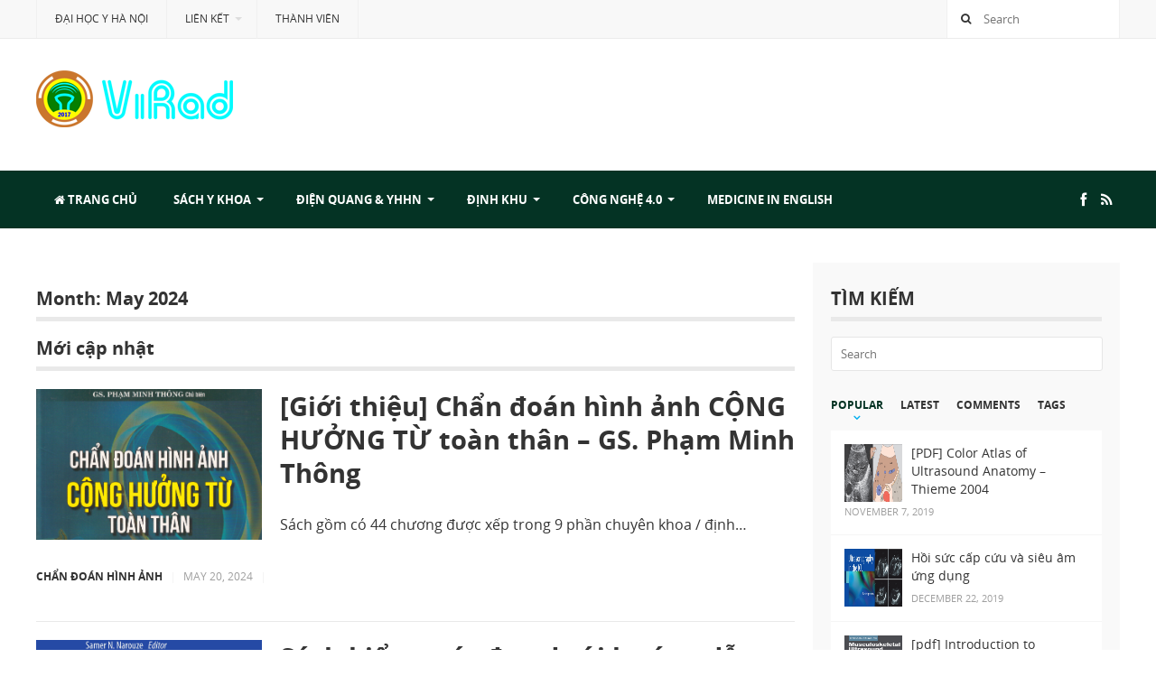

--- FILE ---
content_type: text/html; charset=UTF-8
request_url: https://virad.org/2024/05/
body_size: 12878
content:
<!DOCTYPE html>
<html class="no-js" lang="en-US">
<head>
<meta charset="UTF-8">
<meta name="viewport" content="width=device-width, initial-scale=1">
<link rel="profile" href="https://gmpg.org/xfn/11">
<link rel="pingback" href="https://virad.org/xmlrpc.php">

<title>May 2024 &#8211; Điện quang và Y học hạt nhân &#8211; tài liệu tiếng Việt</title>
<link rel='dns-prefetch' href='//s.w.org' />
<link rel="alternate" type="application/rss+xml" title="Điện quang và Y học hạt nhân - tài liệu tiếng Việt &raquo; Feed" href="https://feeds.feedburner.com/virad" />
<link rel="alternate" type="application/rss+xml" title="Điện quang và Y học hạt nhân - tài liệu tiếng Việt &raquo; Comments Feed" href="https://virad.org/comments/feed/" />
<link href="https://virad.org/wp-content/uploads/2022/11/LogoBsThoai-XS-2.png" rel="icon">
<link rel="apple-touch-icon-precomposed" href="https://virad.org/wp-content/uploads/2022/11/LogoBsThoai-XS-2.png">
		<script type="text/javascript">
			window._wpemojiSettings = {"baseUrl":"https:\/\/s.w.org\/images\/core\/emoji\/13.0.1\/72x72\/","ext":".png","svgUrl":"https:\/\/s.w.org\/images\/core\/emoji\/13.0.1\/svg\/","svgExt":".svg","source":{"concatemoji":"https:\/\/virad.org\/wp-includes\/js\/wp-emoji-release.min.js?ver=5.6.13"}};
			!function(e,a,t){var n,r,o,i=a.createElement("canvas"),p=i.getContext&&i.getContext("2d");function s(e,t){var a=String.fromCharCode;p.clearRect(0,0,i.width,i.height),p.fillText(a.apply(this,e),0,0);e=i.toDataURL();return p.clearRect(0,0,i.width,i.height),p.fillText(a.apply(this,t),0,0),e===i.toDataURL()}function c(e){var t=a.createElement("script");t.src=e,t.defer=t.type="text/javascript",a.getElementsByTagName("head")[0].appendChild(t)}for(o=Array("flag","emoji"),t.supports={everything:!0,everythingExceptFlag:!0},r=0;r<o.length;r++)t.supports[o[r]]=function(e){if(!p||!p.fillText)return!1;switch(p.textBaseline="top",p.font="600 32px Arial",e){case"flag":return s([127987,65039,8205,9895,65039],[127987,65039,8203,9895,65039])?!1:!s([55356,56826,55356,56819],[55356,56826,8203,55356,56819])&&!s([55356,57332,56128,56423,56128,56418,56128,56421,56128,56430,56128,56423,56128,56447],[55356,57332,8203,56128,56423,8203,56128,56418,8203,56128,56421,8203,56128,56430,8203,56128,56423,8203,56128,56447]);case"emoji":return!s([55357,56424,8205,55356,57212],[55357,56424,8203,55356,57212])}return!1}(o[r]),t.supports.everything=t.supports.everything&&t.supports[o[r]],"flag"!==o[r]&&(t.supports.everythingExceptFlag=t.supports.everythingExceptFlag&&t.supports[o[r]]);t.supports.everythingExceptFlag=t.supports.everythingExceptFlag&&!t.supports.flag,t.DOMReady=!1,t.readyCallback=function(){t.DOMReady=!0},t.supports.everything||(n=function(){t.readyCallback()},a.addEventListener?(a.addEventListener("DOMContentLoaded",n,!1),e.addEventListener("load",n,!1)):(e.attachEvent("onload",n),a.attachEvent("onreadystatechange",function(){"complete"===a.readyState&&t.readyCallback()})),(n=t.source||{}).concatemoji?c(n.concatemoji):n.wpemoji&&n.twemoji&&(c(n.twemoji),c(n.wpemoji)))}(window,document,window._wpemojiSettings);
		</script>
		<style type="text/css">
img.wp-smiley,
img.emoji {
	display: inline !important;
	border: none !important;
	box-shadow: none !important;
	height: 1em !important;
	width: 1em !important;
	margin: 0 .07em !important;
	vertical-align: -0.1em !important;
	background: none !important;
	padding: 0 !important;
}
</style>
	<link rel='stylesheet' id='wp-block-library-css'  href='https://virad.org/wp-includes/css/dist/block-library/style.min.css?ver=5.6.13' type='text/css' media='all' />
<link rel='stylesheet' id='toc-screen-css'  href='https://virad.org/wp-content/plugins/table-of-contents-plus/screen.min.css?ver=2002' type='text/css' media='all' />
<link rel='stylesheet' id='junkie-shortcodes-css'  href='https://virad.org/wp-content/plugins/theme-junkie-shortcodes/assets/css/junkie-shortcodes.css?ver=5.6.13' type='text/css' media='all' />
<link rel='stylesheet' id='scroll-top-css-css'  href='https://virad.org/wp-content/plugins/scroll-top/assets/css/scroll-top.css' type='text/css' media='all' />
<link rel='stylesheet' id='mystery-style-css'  href='https://virad.org/wp-content/themes/mystery/style.min.css?ver=5.6.13' type='text/css' media='all' />
<link rel='stylesheet' id='mystery-child-style-css'  href='https://virad.org/wp-content/themes/mystery-child-2023/style.css?ver=5.6.13' type='text/css' media='all' />
<link rel='stylesheet' id='mystery-responsive-style-css'  href='https://virad.org/wp-content/themes/mystery/assets/css/responsive.css?ver=5.6.13' type='text/css' media='all' />
<link rel='stylesheet' id='mystery-fontawesome-css'  href='https://virad.org/wp-content/themes/mystery/assets/css/font-awesome.css?ver=5.6.13' type='text/css' media='all' />
<link rel='stylesheet' id='mystery-tipsy-css'  href='https://virad.org/wp-content/themes/mystery/assets/css/tipsy.css?ver=5.6.13' type='text/css' media='all' />
<script type='text/javascript' src='https://virad.org/wp-includes/js/jquery/jquery.min.js?ver=3.5.1' id='jquery-core-js'></script>
<script type='text/javascript' src='https://virad.org/wp-includes/js/jquery/jquery-migrate.min.js?ver=3.3.2' id='jquery-migrate-js'></script>
<link rel="https://api.w.org/" href="https://virad.org/wp-json/" /><link rel="EditURI" type="application/rsd+xml" title="RSD" href="https://virad.org/xmlrpc.php?rsd" />
<link rel="wlwmanifest" type="application/wlwmanifest+xml" href="https://virad.org/wp-includes/wlwmanifest.xml" /> 
<meta name="generator" content="WordPress 5.6.13" />
<style type="text/css">div#toc_container {width: 95%;}</style><!-- Scroll Top -->
<style id="scrolltop-custom-style">
		#scrollUp {border-radius:3px;-webkit-border-radius:3px;-moz-border-radius:3px;font-size:25px;opacity:0.7;filter:alpha(opacity=70);bottom:20px;right:20px;color:#eeee22;background:#dd3333;}
		#scrollUp:hover{opacity:1;filter:alpha(opacity=100);}
		
		</style>
<!-- End Scroll Top - https://wordpress.org/plugins/scroll-top/ -->
<style type="text/css">.recentcomments a{display:inline !important;padding:0 !important;margin:0 !important;}</style><!--[if lte IE 9]>
<script src="https://virad.org/wp-content/themes/mystery/assets/js/html5shiv.js"></script>
<![endif]-->
<!-- Custom CSS -->
<style>
body {    
    font-size: 16px;
    font-weight: 400;
    font-style: normal;
    line-height: 2.4285714286em; 
}

#primary-nav ul.sf-menu li li a {   
  	font-size: 14px;
       color: #002326; 
}



</style>
<!-- Generated by https://wordpress.org/plugins/theme-junkie-custom-css/ -->
	<style>

		#secondary-bar,
		#secondary-bar .slicknav_menu,		
		.pagination .page-numbers.current,
		#respond button,
		a:hover .video-icon,
		.button,
		a.button,
		button,
		input[type=button],
		input[type=submit],
		.widget_tabs .tab-content ul li a:hover,
		.widget_tabs #tab4 a:hover { 
			background-color: #043324;
		}

		a:link,
		a:visited,
		#secondary-bar .slicknav_nav a,		
		#secondary-nav ul.sf-menu li li a:hover,
		#primary-nav ul.sf-menu li li a:hover,
		#secondary-nav .sf-menu li li a:hover,
		.widget_tabs .tab-content .entry-title a:hover,
		#site-bottom a:hover,
		.sidebar2 .widget_tabs .tabs-nav li.active a,
		.category-box ul li strong a:hover,
		.section-title a:hover,
		.widget_latest_comments a:hover .name,
		.related-posts ul li a:hover .entry-title,
		.widget_tabs .entry-title a:hover,
		.posts .cat-posts .view-more a,
		.posts .cat-posts a:hover .entry-title,
		li a:hover .fa-star,
		li.active .fa-star,
		#primary-nav ul li a:hover, 
		#primary-nav ul li.sfHover a, 
		#primary-nav ul li.current_item a,
		#secondary-nav ul li a:hover,
		#secondary-nav ul li.current_item a,
		#secondary-nav ul li.sfHover a,
		#secondary-nav ul.sf-menu li li a,
		.posts .sub-cats li:hover > a:after,
		.entry-comments,
		.black a:hover, .single .entry-meta .entry-author a:hover,
		.widget_tabs .tabs-nav li a:hover,
		.footer-dark .widget a:hover  {
			color: #043324;
		}

		.sf-arrows > li > .sf-with-ul:focus:after,
		.sf-arrows > li:hover > .sf-with-ul:after,
		.sf-arrows > .sfHover > .sf-with-ul:after,
		#primary-nav .sf-arrows > li > .sf-with-ul:focus:after,
		#primary-nav .sf-arrows > li:hover > .sf-with-ul:after,
		#primary-nav .sf-arrows > .sfHover > .sf-with-ul:after {
			border-top-color: #043324;
		}

		.sf-arrows ul .sf-with-ul:after,
		.sf-arrows ul li > .sf-with-ul:focus:after,
		.sf-arrows ul li:hover > .sf-with-ul:after,
		.sf-arrows ul .sfHover > .sf-with-ul:after {
			border-left-color: #043324;
		}
		
		#secondary-bar .slicknav_nav,
		#secondary-nav .sf-menu ul,
		#secondary-nav .sf-mega {
			border-bottom: 5px solid #043324;
		}

		#secondary-nav .sf-menu ul,
		#secondary-nav ul li a:hover,
		#secondary-nav ul li.current_item a,
		#secondary-nav ul li.sfHover a,
		#secondary-nav .sf-mega,
		.posts .sub-cats li a:hover {
			background-color: #f5f5f5;
		}

		.posts .sub-cats li a:hover {
			background-color: #f5f5f5 !important;
		}

		.posts .sub-cats {
			background-color: #e9e9e9;
		}
	</style>
	<link rel="icon" href="https://virad.org/wp-content/uploads/2022/11/LogoBsThoai-XS-2.png" sizes="32x32" />
<link rel="icon" href="https://virad.org/wp-content/uploads/2022/11/LogoBsThoai-XS-2.png" sizes="192x192" />
<link rel="apple-touch-icon" href="https://virad.org/wp-content/uploads/2022/11/LogoBsThoai-XS-2.png" />
<meta name="msapplication-TileImage" content="https://virad.org/wp-content/uploads/2022/11/LogoBsThoai-XS-2.png" />

			<!-- Global site tag (gtag.js) - Google Analytics -->
			<script async src="https://www.googletagmanager.com/gtag/js?id=UA-97410319-1"></script>
			<script>
			  window.dataLayer = window.dataLayer || [];
			  function gtag(){dataLayer.push(arguments);}
			  gtag('js', new Date());

			  gtag('config', 'UA-97410319-1');
			</script>

			<!-- Bing verification code -->
			<meta name="msvalidate.01" content="329F160A5719721800D455C3214587E9" />

			<script async src="//pagead2.googlesyndication.com/pagead/js/adsbygoogle.js"></script>
			<script>
			  (adsbygoogle = window.adsbygoogle || []).push({
				google_ad_client: "ca-pub-2291769743358956",
				enable_page_level_ads: true
			  });
			</script>

			<!-- Google Adsense -->
			<script async src="https://pagead2.googlesyndication.com/pagead/js/adsbygoogle.js"></script>
			<script>
				 (adsbygoogle = window.adsbygoogle || []).push({
					  google_ad_client: "ca-pub-2291769743358956",
					  enable_page_level_ads: true
				 });
			</script>
			<script async custom-element="amp-auto-ads"
					src="https://cdn.ampproject.org/v0/amp-auto-ads-0.1.js">
			</script>

			<!-- DMCA -->
			<meta name='dmca-site-verification' content='VDY3dmU3cEYrZEpPeXF3Vm1XSW9qdz090' />

			<!-- MICROSOFT CLARITY -->
			<script type="text/javascript">
    				(function(c,l,a,r,i,t,y){
        			c[a]=c[a]||function(){(c[a].q=c[a].q||[]).push(arguments)};
        			t=l.createElement(r);t.async=1;t.src="https://www.clarity.ms/tag/"+i;
        			y=l.getElementsByTagName(r)[0];y.parentNode.insertBefore(t,y);
    				})(window, document, "clarity", "script", "fid6gr0dbc");
			</script>


</head>

<body class="archive date sidebar-content-sidebar content-sidebar sticky-secondary-nav layout-content-sidebar" itemscope itemtype="http://schema.org/Blog">

<div id="page" class="hfeed site clearfix">

	<header id="masthead" class="site-header" role="banner" itemscope="itemscope" itemtype="http://schema.org/WPHeader">

			
	<div id="primary-bar">
		<div class="container">

			<nav id="primary-nav" class="main-navigation" role="navigation" itemscope="itemscope" itemtype="http://schema.org/SiteNavigationElement">

				<ul id="primary-menu" class="primary-menu sf-menu"><li  id="menu-item-10314" class="menu-item menu-item-type-custom menu-item-object-custom menu-item-10314"><a href="https://virad.org/khung-chuong-trinh-dao-tao-bac-sy-da-khoa-dai-hoc-y-ha-noi/">ĐẠI HỌC Y HÀ NỘI</a></li>
<li  id="menu-item-10130" class="menu-item menu-item-type-custom menu-item-object-custom menu-item-has-children menu-item-10130"><a href="#">LIÊN KẾT</a>
<ul class="sub-menu">
	<li  id="menu-item-10131" class="menu-item menu-item-type-custom menu-item-object-custom menu-item-10131"><a href="https://namo84000.org/">Phật Pháp</a></li>
	<li  id="menu-item-10132" class="menu-item menu-item-type-custom menu-item-object-custom menu-item-10132"><a href="https://dogiatuyen.com/">Thận &#8211; Tiết niệu</a></li>

</ul>
</li>
<li  id="menu-item-10215" class="menu-item menu-item-type-custom menu-item-object-custom menu-item-10215"><a href="https://virad.org/huong-dan-dang-ky-thanh-vien-vip/">THÀNH VIÊN</a></li>
</ul>
			</nav><!-- #primary-nav -->

			<div class="header-search">
				<form method="get" class="searchform" id="search-form" action="https://virad.org/" role="search">
					<input type="text" class="field" name="s" id="s" placeholder="Search">
					<button name="search" id="search"><i class="fa fa-search"></i></button>
				</form>
			</div>

		</div>
	</div>


		<div class="site-branding clearfix">
			<div class="container clearfix">
				<div id="logo" itemscope itemtype="http://schema.org/Brand">
<a href="https://virad.org" itemprop="url" rel="home">
<img itemprop="logo" src="https://virad.org/wp-content/uploads/2022/11/Logo-virad-org-2022.png" alt="Điện quang và Y học hạt nhân - tài liệu tiếng Việt" />
</a>
</div>
				<div class="header-ad"><script async src="https://pagead2.googlesyndication.com/pagead/js/adsbygoogle.js?client=ca-pub-2291769743358956"
     crossorigin="anonymous"></script>
<!-- Virad-header-728x90 -->
<ins class="adsbygoogle"
     style="display:inline-block;width:728px;height:90px"
     data-ad-client="ca-pub-2291769743358956"
     data-ad-slot="5342460822"></ins>
<script>
     (adsbygoogle = window.adsbygoogle || []).push({});
</script></div>			</div>
		</div>

			
	<div id="secondary-bar" class="clearfix">
		<div class="container">

			<nav id="secondary-nav" class="main-navigation" role="navigation" itemscope="itemscope" itemtype="http://schema.org/SiteNavigationElement">

				<ul id="secondary-menu" class="secondary-menu sf-menu"><li  id="menu-item-10637" class="menu-item menu-item-type-custom menu-item-object-custom menu-item-home menu-item-10637 home_item"><a href="https://virad.org/"><i class="fa fa-home"></i> TRANG CHỦ</a></li>
<li  id="menu-item-10638" class="menu-item menu-item-type-custom menu-item-object-custom menu-item-has-children menu-item-10638"><a>SÁCH Y KHOA</a>
<ul class="sub-menu">
	<li  id="menu-item-10662" class="menu-item menu-item-type-custom menu-item-object-custom menu-item-10662"><a href="https://virad.org/tag/sach-giai-phau-nguoi/">Sách giải phẫu người</a></li>
	<li  id="menu-item-10661" class="menu-item menu-item-type-custom menu-item-object-custom menu-item-10661"><a href="https://virad.org/tag/sach-chan-doan-hinh-anh-tieng-viet/">Sách CĐHA tiếng Việt</a></li>
	<li  id="menu-item-10657" class="menu-item menu-item-type-custom menu-item-object-custom menu-item-10657"><a href="https://virad.org/tag/giao-trinh-dai-hoc-y-ha-noi/">Giáo trình ĐHYHN</a></li>

</ul>
</li>
<li  id="menu-item-10639" class="menu-item menu-item-type-custom menu-item-object-custom menu-item-has-children menu-item-10639"><a>ĐIỆN QUANG &#038; YHHN</a>
<ul class="sub-menu">
	<li  id="menu-item-10674" class="menu-item menu-item-type-custom menu-item-object-custom menu-item-10674"><a href="https://virad.org/tag/y-hoc-hat-nhan-y-khoa/">Y học hạt nhân y khoa</a></li>
	<li  id="menu-item-10663" class="menu-item menu-item-type-custom menu-item-object-custom menu-item-10663"><a href="https://virad.org/tag/sieu-am-chan-doan/">Siêu âm chẩn đoán</a></li>
	<li  id="menu-item-10667" class="menu-item menu-item-type-custom menu-item-object-custom menu-item-10667"><a href="https://virad.org/tag/xquang-chan-doan/">X-Quang chẩn đoán</a></li>
	<li  id="menu-item-10656" class="menu-item menu-item-type-custom menu-item-object-custom menu-item-10656"><a href="https://virad.org/tag/ct-scanner-mri-chan-doan/">CT Scanner, MRI chẩn đoán</a></li>
	<li  id="menu-item-10650" class="menu-item menu-item-type-custom menu-item-object-custom menu-item-10650"><a href="https://virad.org/tag/can-thiep-duoi-huong-dan-cua-sieu-am/">Siêu âm can thiệp</a></li>
	<li  id="menu-item-10664" class="menu-item menu-item-type-custom menu-item-object-custom menu-item-10664"><a href="https://virad.org/tag/sieu-am-trong-diem-pocus/">Siêu âm POC</a></li>
	<li  id="menu-item-10666" class="menu-item menu-item-type-custom menu-item-object-custom menu-item-10666"><a href="https://virad.org/tag/tai-lieu-sieu-am-dan-hoi-mo/">Siêu âm đàn hồi mô</a></li>

</ul>
</li>
<li  id="menu-item-10640" class="menu-item menu-item-type-custom menu-item-object-custom menu-item-has-children menu-item-10640"><a>ĐỊNH KHU</a>
<ul class="sub-menu">
	<li  id="menu-item-10652" class="menu-item menu-item-type-custom menu-item-object-custom menu-item-10652"><a href="https://virad.org/tag/chan-doan-hinh-anh-than-kinh-noi-tiet/">CĐHA Thần kinh, Nội tiết</a></li>
	<li  id="menu-item-10655" class="menu-item menu-item-type-custom menu-item-object-custom menu-item-10655"><a href="https://virad.org/tag/chan-doan-hinh-anh-tim-mach-ho-hap/">CĐHA Tim mạch, Hô hấp</a></li>
	<li  id="menu-item-10654" class="menu-item menu-item-type-custom menu-item-object-custom menu-item-10654"><a href="https://virad.org/tag/chan-doan-hinh-anh-tieu-hoa/">CĐHA Tiêu hóa</a></li>
	<li  id="menu-item-10653" class="menu-item menu-item-type-custom menu-item-object-custom menu-item-10653"><a href="https://virad.org/tag/chan-doan-hinh-anh-tiet-nieu-sinh-duc/">CĐHA Tiết niệu, Sinh dục</a></li>
	<li  id="menu-item-10651" class="menu-item menu-item-type-custom menu-item-object-custom menu-item-10651"><a href="https://virad.org/tag/chan-doan-hinh-anh-co-xuong-khop/">CĐHA Cơ Xương Khớp</a></li>

</ul>
</li>
<li  id="menu-item-10659" class="menu-item menu-item-type-custom menu-item-object-custom menu-item-has-children menu-item-10659"><a>CÔNG NGHỆ 4.0</a>
<ul class="sub-menu">
	<li  id="menu-item-10658" class="menu-item menu-item-type-custom menu-item-object-custom menu-item-10658"><a href="https://virad.org/tag/huong-dan-su-dung-may-sieu-am/">Sử dụng máy siêu âm</a></li>
	<li  id="menu-item-10660" class="menu-item menu-item-type-custom menu-item-object-custom menu-item-10660"><a href="https://virad.org/tag/nghien-cuu-y-khoa/">Nghiên cứu y khoa</a></li>
	<li  id="menu-item-10665" class="menu-item menu-item-type-custom menu-item-object-custom menu-item-10665"><a href="https://virad.org/tag/tai-lieu-hoi-nghi-hoi-thao-chan-doan-hinh-anh/">Hội nghị Hội thảo ĐQYHHN</a></li>

</ul>
</li>
<li  id="menu-item-10647" class="menu-item menu-item-type-custom menu-item-object-custom menu-item-10647"><a href="https://virad.org/tag/medicine-ebooks-in-english/">MEDICINE IN ENGLISH</a></li>
</ul>
			</nav><!-- #secondary-nav -->

			<div class="header-social"><a href="https://www.facebook.com/viradorg/" rel="tipsy" title="Facebook"><i class="fa fa-facebook"></i></a><a href="https://virad.org/feed/" rel="tipsy" title="RSS"><i class="fa fa-rss"></i></a></div>
		</div>
	</div>


	</header><!-- #masthead -->

	<div id="site-content" class="site-content">
		<br/>
		<div id="main" class="site-main container clearfix" role="main" >
					</div><!-- #main -->
	

	<main id="main" class="site-main container clearfix" role="main" >
		<div id="primary" class="content-area">

			<header class="page-header">
				<h1 class="section-title">Month: <span>May 2024</span></h1>			</header><!-- .page-header -->

			<div id="content" class="content-loop loop-list">

				<h3 class="section-title"><strong>Mới cập nhật</strong></h3>

								
										
					
													<article id="post-10588" class="thumbnail-left clearfix post-10588 post type-post status-publish format-standard has-post-thumbnail hentry category-chan-doan-hinh-anh-dien-quang-va-y-hoc-hat-nhan tag-ct-scanner-mri-chan-doan tag-sach-chan-doan-hinh-anh-tieng-viet tag-virad entry" itemscope="itemscope" itemtype="http://schema.org/BlogPosting" itemprop="blogPost">

			<a href="https://virad.org/gioi-thieu-chan-doan-hinh-anh-cong-huong-tu-toan-than-gs-pham-minh-thong/" rel="bookmark"><img width="250" height="167" src="https://virad.org/wp-content/uploads/2024/05/Chan-doan-hinh-anh-CONG-HUONG-TU-toan-than-2.jpg" class="entry-thumbnail wp-post-image" alt="[Giới thiệu] Chẩn đoán hình ảnh CỘNG HƯỞNG TỪ toàn thân &#8211; GS. Phạm Minh Thông" loading="lazy" /></a>
	
	<h2 class="entry-title" itemprop="headline"><a href="https://virad.org/gioi-thieu-chan-doan-hinh-anh-cong-huong-tu-toan-than-gs-pham-minh-thong/" rel="bookmark" itemprop="url">[Giới thiệu] Chẩn đoán hình ảnh CỘNG HƯỞNG TỪ toàn thân &#8211; GS. Phạm Minh Thông</a></h2>
	<div class="entry-summary" itemprop="description">
		Sách gồm có 44 chương được xếp trong 9 phần chuyên khoa / định&hellip;	</div><!-- .entry-summary -->

			<div class="entry-meta">
		
											<span class="entry-category" itemprop="articleSection">
					<a href="https://virad.org/category/dien-quang-va-y-hoc-hat-nhan/chan-doan-hinh-anh-dien-quang-va-y-hoc-hat-nhan/">Chẩn đoán hình ảnh</a>
				</span>
				
				<span class="sep">|</span>

						
			
			<span class="entry-date">
				<time class="published" datetime="2024-05-20T15:24:45+07:00" itemprop="datePublished">May 20, 2024</time>
			</span>

													
										
			<span class="sep">|</span>

										
			
		</div>

			
</article><!-- #post-## -->
												
						
					
													<article id="post-10461" class="thumbnail-left clearfix post-10461 post type-post status-publish format-standard has-post-thumbnail hentry category-sach-y-khoa-mien-phi tag-can-thiep-duoi-huong-dan-cua-sieu-am tag-medicine-ebooks-in-english tag-virad entry" itemscope="itemscope" itemtype="http://schema.org/BlogPosting" itemprop="blogPost">

			<a href="https://virad.org/sach-kiem-soat-dau-duoi-huong-dan-sieu-am-atlas-of-ultrasound-guided-procedures-in-interventional-pain-management/" rel="bookmark"><img width="250" height="167" src="https://virad.org/wp-content/uploads/2024/05/Atlas-of-Ultrasound-Guided-Procedures-in-Interventional-Pain-Management.jpg" class="entry-thumbnail wp-post-image" alt="Sách kiểm soát đau dưới hướng dẫn siêu âm: Atlas of Ultrasound Guided Procedures in Interventional Pain Management" loading="lazy" /></a>
	
	<h2 class="entry-title" itemprop="headline"><a href="https://virad.org/sach-kiem-soat-dau-duoi-huong-dan-sieu-am-atlas-of-ultrasound-guided-procedures-in-interventional-pain-management/" rel="bookmark" itemprop="url">Sách kiểm soát đau dưới hướng dẫn siêu âm: Atlas of Ultrasound Guided Procedures in Interventional Pain Management</a></h2>
	<div class="entry-summary" itemprop="description">
		The book is organized in 7 parts, covering imaging in interventional pain and basics&hellip;	</div><!-- .entry-summary -->

			<div class="entry-meta">
		
											<span class="entry-category" itemprop="articleSection">
					<a href="https://virad.org/category/tai-lieu-y-khoa/sach-y-khoa-mien-phi/">Sách y khoa</a>
				</span>
				
				<span class="sep">|</span>

						
			
			<span class="entry-date">
				<time class="published" datetime="2024-05-07T19:37:20+07:00" itemprop="datePublished">May 7, 2024</time>
			</span>

													
										
			<span class="sep">|</span>

										
			
		</div>

			
</article><!-- #post-## -->
												
						
					
						
	
	

				
			</div><!-- #content -->

			
		</div><!-- #primary -->

		
<div id="secondary" class="widget-area widget-primary sidebar2" role="complementary" aria-label="Primary Sidebar" itemscope="itemscope" itemtype="http://schema.org/WPSideBar">
	<aside id="search-2" class="widget widget_search"><h3 class="widget-title">TÌM KIẾM</h3><form method="get" class="searchform" id="searchform" action="https://virad.org/" role="search">
	<div>
		<input type="text" class="field" name="s" id="s" placeholder="Search">
	</div>
</form></aside><aside id="mystery-tabs-2" class="widget widget-mystery-tabs widget_tabs posts-thumbnail-widget">		
		<ul class="tabs-nav">
			<li class="active"><a href="#tab1" title="Popular">Popular</a></li>
			<li><a href="#tab2" title="Latest">Latest</a></li>
			<li><a href="#tab3" title="Comments">Comments</a></li>        
			<li><a href="#tab4" title="Tags">Tags</a></li>
		</ul>

		<div class="tabs-container">
			<div class="tab-content" id="tab1">
				<ul><li class="clearfix"><a href="https://virad.org/pdf-sach-giai-phau-sieu-am-color-atlas-of-ultrasound-anatomy-thieme-2004/" rel="bookmark"><img width="64" height="27" src="https://virad.org/wp-content/uploads/2019/11/Color-Atlas-of-Ultrasound-Anatomy-Thieme-2004.jpg" class="entry-thumbnail wp-post-image" alt="[PDF] Color Atlas of Ultrasound Anatomy &#8211; Thieme 2004" loading="lazy" /><h2 class="entry-title">[PDF] Color Atlas of Ultrasound Anatomy &#8211; Thieme 2004</h2><div class="entry-meta">November 7, 2019</div></a></li><li class="clearfix"><a href="https://virad.org/hoi-suc-cap-cuu-va-sieu-am-ung-dung/" rel="bookmark"><img width="64" height="31" src="https://virad.org/wp-content/uploads/2019/12/ultrasound-in-the-ICU-book.jpg" class="entry-thumbnail wp-post-image" alt="Hồi sức cấp cứu và siêu âm ứng dụng" loading="lazy" /><h2 class="entry-title">Hồi sức cấp cứu và siêu âm ứng dụng</h2><div class="entry-meta">December 22, 2019</div></a></li><li class="clearfix"><a href="https://virad.org/pdf-introduction-to-musculoskeletal-ultrasound-getting-started/" rel="bookmark"><img width="41" height="64" src="https://virad.org/wp-content/uploads/2019/11/Introduction-to-Musculoskeletal-Ultrasound-Getting-Started.jpg" class="entry-thumbnail wp-post-image" alt="[pdf] Introduction to Musculoskeletal Ultrasound: Getting Started" loading="lazy" /><h2 class="entry-title">[pdf] Introduction to Musculoskeletal Ultrasound: Getting Started</h2><div class="entry-meta">November 14, 2019</div></a></li><li class="clearfix"><a href="https://virad.org/pdf-diagnostic-ultrasound-musculoskeletal-2015/" rel="bookmark"><img width="41" height="64" src="https://virad.org/wp-content/uploads/2019/12/Diagnostic-Ultrasound-Musculoskeletal-2015.jpg" class="entry-thumbnail wp-post-image" alt="[PDF] Diagnostic Ultrasound Musculoskeletal 2015" loading="lazy" /><h2 class="entry-title">[PDF] Diagnostic Ultrasound Musculoskeletal 2015</h2><div class="entry-meta">December 3, 2019</div></a></li><li class="clearfix"><a href="https://virad.org/pdf-ultrasound-the-requisites/" rel="bookmark"><img width="56" height="64" src="https://virad.org/wp-content/uploads/2019/12/Ultrasound-The-Requisites.jpg" class="entry-thumbnail wp-post-image" alt="[PDF] Ultrasound: The Requisites &#8211; toàn tập về siêu âm bụng, mạch máu, sản và phụ khoa" loading="lazy" /><h2 class="entry-title">[PDF] Ultrasound: The Requisites &#8211; toàn tập về siêu âm bụng, mạch máu, sản và phụ khoa</h2><div class="entry-meta">December 9, 2019</div></a></li></ul>			</div>

			<div class="tab-content" id="tab2">
				<ul><li class="clearfix"><a href="https://virad.org/giao-trinh-y-hoc-hat-nhan-dai-hoc-va-sau-dai-hoc-truong-dai-hoc-y-ha-noi/" rel="bookmark"><img width="64" height="43" src="https://virad.org/wp-content/uploads/2025/12/Sach-y-hoc-hat-nhan-Dai-hoc-Y-Ha-Noi.jpg" class="entry-thumbnail wp-post-image" alt="Giáo trình Y học hạt nhân đại học và sau đại học &#8211; trường Đại học Y Hà Nội" loading="lazy" /><h2 class="entry-title">Giáo trình Y học hạt nhân đại học và sau đại học &#8211; trường Đại học Y Hà Nội</h2><div class="entry-meta">December 2, 2025</div></a></li><li class="clearfix"><a href="https://virad.org/gioi-thieu-chan-doan-hinh-anh-cong-huong-tu-toan-than-gs-pham-minh-thong/" rel="bookmark"><img width="64" height="43" src="https://virad.org/wp-content/uploads/2024/05/Chan-doan-hinh-anh-CONG-HUONG-TU-toan-than-2.jpg" class="entry-thumbnail wp-post-image" alt="[Giới thiệu] Chẩn đoán hình ảnh CỘNG HƯỞNG TỪ toàn thân &#8211; GS. Phạm Minh Thông" loading="lazy" /><h2 class="entry-title">[Giới thiệu] Chẩn đoán hình ảnh CỘNG HƯỞNG TỪ toàn thân &#8211; GS. Phạm Minh Thông</h2><div class="entry-meta">May 20, 2024</div></a></li><li class="clearfix"><a href="https://virad.org/sach-kiem-soat-dau-duoi-huong-dan-sieu-am-atlas-of-ultrasound-guided-procedures-in-interventional-pain-management/" rel="bookmark"><img width="64" height="43" src="https://virad.org/wp-content/uploads/2024/05/Atlas-of-Ultrasound-Guided-Procedures-in-Interventional-Pain-Management.jpg" class="entry-thumbnail wp-post-image" alt="Sách kiểm soát đau dưới hướng dẫn siêu âm: Atlas of Ultrasound Guided Procedures in Interventional Pain Management" loading="lazy" /><h2 class="entry-title">Sách kiểm soát đau dưới hướng dẫn siêu âm: Atlas of Ultrasound Guided Procedures in Interventional Pain Management</h2><div class="entry-meta">May 7, 2024</div></a></li><li class="clearfix"><a href="https://virad.org/sach-tiem-khop-duoi-huong-dan-sieu-am-atlas-of-ultrasound-guided-musculoskeletal-injections/" rel="bookmark"><img width="64" height="43" src="https://virad.org/wp-content/uploads/2024/04/Atlas-of-Ultrasound-guided-musculoskeletal-injections-front.jpg" class="entry-thumbnail wp-post-image" alt="Sách tiêm khớp dưới hướng dẫn siêu âm: Atlas of Ultrasound &#8211; guided musculoskeletal injections" loading="lazy" /><h2 class="entry-title">Sách tiêm khớp dưới hướng dẫn siêu âm: Atlas of Ultrasound &#8211; guided musculoskeletal injections</h2><div class="entry-meta">April 29, 2024</div></a></li><li class="clearfix"><a href="https://virad.org/ky-thuat-chon-duong-kim-trong-phong-be-than-kinh-gay-te-vung-duoi-huong-dan-cua-sieu-am/" rel="bookmark"><img width="64" height="46" src="https://virad.org/wp-content/uploads/2024/04/Phuong-phap-duong-kim-truc-doc-In-planetechnique.png" class="entry-thumbnail wp-post-image" alt="Kỹ thuật chọn đường kim trong phong bế thần kinh, gây tê vùng dưới hướng dẫn của siêu âm" loading="lazy" /><h2 class="entry-title">Kỹ thuật chọn đường kim trong phong bế thần kinh, gây tê vùng dưới hướng dẫn của siêu âm</h2><div class="entry-meta">April 23, 2024</div></a></li></ul>			</div>

			<div class="tab-content" id="tab3">
													<ul>
													<li class="clearfix">
								<a href="https://virad.org/pdf-dieu-duong-co-ban-sach-dao-tao-cu-nhan-dieu-duong-tron-bo-2-tap-bo-y-te/#comment-10246">
									<span class="entry-thumbnail"><img alt='' src='https://secure.gravatar.com/avatar/625511024a2d0dbe3e3cb79f10b77094?s=64&#038;d=mm&#038;r=g' srcset='https://secure.gravatar.com/avatar/625511024a2d0dbe3e3cb79f10b77094?s=128&#038;d=mm&#038;r=g 2x' class='avatar avatar-64 photo' height='64' width='64' loading='lazy'itemprop="image" /></span>
									<strong>nguyễn văn chiến</strong>
									<span>cho hỏi ?có quy trình kỹ thuật theo dõi và chăm sóc bệnh nhâ</span>
								</a>
							</li>
													<li class="clearfix">
								<a href="https://virad.org/pdf-giai-phau-benh-hoc-bo-mon-giai-phau-benh-dai-hoc-y-ha-noi/#comment-8456">
									<span class="entry-thumbnail"><img alt='' src='https://secure.gravatar.com/avatar/1142562350d1f48ab87ca4371cfd7621?s=64&#038;d=mm&#038;r=g' srcset='https://secure.gravatar.com/avatar/1142562350d1f48ab87ca4371cfd7621?s=128&#038;d=mm&#038;r=g 2x' class='avatar avatar-64 photo' height='64' width='64' loading='lazy'itemprop="image" /></span>
									<strong>Toan</strong>
									<span>Tài liệu rất hay</span>
								</a>
							</li>
													<li class="clearfix">
								<a href="https://virad.org/pdf-introduction-to-musculoskeletal-ultrasound-getting-started/#comment-8214">
									<span class="entry-thumbnail"><img alt='' src='https://secure.gravatar.com/avatar/caebd3a58ab1775a29c2e4ecc66e3937?s=64&#038;d=mm&#038;r=g' srcset='https://secure.gravatar.com/avatar/caebd3a58ab1775a29c2e4ecc66e3937?s=128&#038;d=mm&#038;r=g 2x' class='avatar avatar-64 photo' height='64' width='64' loading='lazy'itemprop="image" /></span>
									<strong>Admin</strong>
									<span>Kính chào anh chị, Liên kết tải sách đã được gửi qua email.</span>
								</a>
							</li>
													<li class="clearfix">
								<a href="https://virad.org/pdf-introduction-to-musculoskeletal-ultrasound-getting-started/#comment-8113">
									<span class="entry-thumbnail"><img alt='' src='https://secure.gravatar.com/avatar/47266c52b91840535c97a1b62e95175b?s=64&#038;d=mm&#038;r=g' srcset='https://secure.gravatar.com/avatar/47266c52b91840535c97a1b62e95175b?s=128&#038;d=mm&#038;r=g 2x' class='avatar avatar-64 photo' height='64' width='64' loading='lazy'itemprop="image" /></span>
									<strong>Hằng</strong>
									<span>Cho mình xin link tải sách với ạ, xin cảm ơn!</span>
								</a>
							</li>
													<li class="clearfix">
								<a href="https://virad.org/pdf-dieu-duong-co-ban-sach-dao-tao-cu-nhan-dieu-duong-tron-bo-2-tap-bo-y-te/#comment-7108">
									<span class="entry-thumbnail"><img alt='' src='https://secure.gravatar.com/avatar/caebd3a58ab1775a29c2e4ecc66e3937?s=64&#038;d=mm&#038;r=g' srcset='https://secure.gravatar.com/avatar/caebd3a58ab1775a29c2e4ecc66e3937?s=128&#038;d=mm&#038;r=g 2x' class='avatar avatar-64 photo' height='64' width='64' loading='lazy'itemprop="image" /></span>
									<strong>Admin</strong>
									<span>Chào anh chị, Liên kết tải xuống sách đã ở phần đầu tiên của</span>
								</a>
							</li>
											</ul>
							</div>

			<div class="tab-content" id="tab4">
				<a href="https://virad.org/tag/can-thiep-duoi-huong-dan-cua-sieu-am/" class="tag-cloud-link tag-link-1194 tag-link-position-1" style="font-size: 11.456790123457pt;" aria-label="Can thiệp dưới hướng dẫn của siêu âm (4 items)">Can thiệp dưới hướng dẫn của siêu âm</a>
<a href="https://virad.org/tag/chan-doan-hinh-anh-co-xuong-khop/" class="tag-cloud-link tag-link-1228 tag-link-position-2" style="font-size: 16.296296296296pt;" aria-label="Chẩn đoán hình ảnh Cơ Xương Khớp (17 items)">Chẩn đoán hình ảnh Cơ Xương Khớp</a>
<a href="https://virad.org/tag/chan-doan-hinh-anh-than-kinh-noi-tiet/" class="tag-cloud-link tag-link-1230 tag-link-position-3" style="font-size: 16.296296296296pt;" aria-label="Chẩn đoán hình ảnh Thần kinh - Nội tiết (17 items)">Chẩn đoán hình ảnh Thần kinh - Nội tiết</a>
<a href="https://virad.org/tag/chan-doan-hinh-anh-tim-mach-ho-hap/" class="tag-cloud-link tag-link-1229 tag-link-position-4" style="font-size: 17.592592592593pt;" aria-label="Chẩn đoán hình ảnh Tim mạch - Hô hấp (25 items)">Chẩn đoán hình ảnh Tim mạch - Hô hấp</a>
<a href="https://virad.org/tag/chan-doan-hinh-anh-tieu-hoa/" class="tag-cloud-link tag-link-1236 tag-link-position-5" style="font-size: 17.938271604938pt;" aria-label="Chẩn đoán hình ảnh tiêu hóa (27 items)">Chẩn đoán hình ảnh tiêu hóa</a>
<a href="https://virad.org/tag/chan-doan-hinh-anh-tiet-nieu-sinh-duc/" class="tag-cloud-link tag-link-1231 tag-link-position-6" style="font-size: 17.333333333333pt;" aria-label="Chẩn đoán hình ảnh Tiết niệu - Sinh dục (23 items)">Chẩn đoán hình ảnh Tiết niệu - Sinh dục</a>
<a href="https://virad.org/tag/ct-scanner-mri-chan-doan/" class="tag-cloud-link tag-link-1232 tag-link-position-7" style="font-size: 18.62962962963pt;" aria-label="CT Scanner - MRI chẩn đoán (33 items)">CT Scanner - MRI chẩn đoán</a>
<a href="https://virad.org/tag/giao-trinh-dai-hoc-y-ha-noi/" class="tag-cloud-link tag-link-1227 tag-link-position-8" style="font-size: 19.407407407407pt;" aria-label="Giáo trình Đại học Y Hà Nội (41 items)">Giáo trình Đại học Y Hà Nội</a>
<a href="https://virad.org/tag/huong-dan-su-dung-may-sieu-am/" class="tag-cloud-link tag-link-1241 tag-link-position-9" style="font-size: 12.753086419753pt;" aria-label="Hướng dẫn sử dụng máy siêu âm (6 items)">Hướng dẫn sử dụng máy siêu âm</a>
<a href="https://virad.org/tag/medicine-ebooks-in-english/" class="tag-cloud-link tag-link-1226 tag-link-position-10" style="font-size: 17.333333333333pt;" aria-label="Medicine eBooks in English (23 items)">Medicine eBooks in English</a>
<a href="https://virad.org/tag/nghien-cuu-y-khoa/" class="tag-cloud-link tag-link-1240 tag-link-position-11" style="font-size: 12.148148148148pt;" aria-label="Nghiên cứu y khoa (5 items)">Nghiên cứu y khoa</a>
<a href="https://virad.org/tag/sieu-am-chan-doan/" class="tag-cloud-link tag-link-1234 tag-link-position-12" style="font-size: 22pt;" aria-label="Siêu âm chẩn đoán (83 items)">Siêu âm chẩn đoán</a>
<a href="https://virad.org/tag/sieu-am-trong-diem-pocus/" class="tag-cloud-link tag-link-1199 tag-link-position-13" style="font-size: 10.592592592593pt;" aria-label="Siêu âm trọng điểm POCUS (3 items)">Siêu âm trọng điểm POCUS</a>
<a href="https://virad.org/tag/sach-chan-doan-hinh-anh-tieng-viet/" class="tag-cloud-link tag-link-1225 tag-link-position-14" style="font-size: 15.777777777778pt;" aria-label="Sách chẩn đoán hình ảnh tiếng Việt (15 items)">Sách chẩn đoán hình ảnh tiếng Việt</a>
<a href="https://virad.org/tag/sach-giai-phau-nguoi/" class="tag-cloud-link tag-link-1237 tag-link-position-15" style="font-size: 10.592592592593pt;" aria-label="Sách giải phẫu người (3 items)">Sách giải phẫu người</a>
<a href="https://virad.org/tag/tai-lieu-hoi-nghi-hoi-thao-chan-doan-hinh-anh/" class="tag-cloud-link tag-link-1189 tag-link-position-16" style="font-size: 17.765432098765pt;" aria-label="Tài liệu hội nghị hội thảo chẩn đoán hình ảnh (26 items)">Tài liệu hội nghị hội thảo chẩn đoán hình ảnh</a>
<a href="https://virad.org/tag/tai-lieu-sieu-am-dan-hoi-mo/" class="tag-cloud-link tag-link-824 tag-link-position-17" style="font-size: 14.049382716049pt;" aria-label="Tài liệu siêu âm đàn hồi mô (9 items)">Tài liệu siêu âm đàn hồi mô</a>
<a href="https://virad.org/tag/jika-nhat-ban/" class="tag-cloud-link tag-link-640 tag-link-position-18" style="font-size: 16.987654320988pt;" aria-label="Tài liệu được tài trợ bởi JIKA Nhật Bản (21 items)">Tài liệu được tài trợ bởi JIKA Nhật Bản</a>
<a href="https://virad.org/tag/virad/" class="tag-cloud-link tag-link-1157 tag-link-position-19" style="font-size: 12.753086419753pt;" aria-label="virad (6 items)">virad</a>
<a href="https://virad.org/tag/x-quang-chan-doan-pgs-pham-ngoc-hoa/" class="tag-cloud-link tag-link-889 tag-link-position-20" style="font-size: 14.049382716049pt;" aria-label="X-Quang chẩn đoán - PGS. Phạm Ngọc Hoa (9 items)">X-Quang chẩn đoán - PGS. Phạm Ngọc Hoa</a>
<a href="https://virad.org/tag/xquang-chan-doan/" class="tag-cloud-link tag-link-1233 tag-link-position-21" style="font-size: 16.987654320988pt;" aria-label="Xquang chẩn đoán (21 items)">Xquang chẩn đoán</a>
<a href="https://virad.org/tag/y-hoc-hat-nhan-y-khoa/" class="tag-cloud-link tag-link-1242 tag-link-position-22" style="font-size: 8pt;" aria-label="Y học hạt nhân y khoa (1 item)">Y học hạt nhân y khoa</a>			</div>
		</div>

		</aside><aside id="media_image-5" class="widget widget_media_image"><a href="https://virad.org/noi-kham-benh-uy-tin-tin-cay-va-khong-phai-cho-doi/"><img width="900" height="750" src="https://virad.org/wp-content/uploads/2019/11/khám-bệnh-tin-cậy-2.jpg" class="image wp-image-6815  attachment-full size-full" alt="" loading="lazy" style="max-width: 100%; height: auto;" /></a></aside><aside id="categories-2" class="widget widget_categories"><h3 class="widget-title">CHUYÊN MỤC</h3>
			<ul>
					<li class="cat-item cat-item-1221"><a href="https://virad.org/category/dien-quang-va-y-hoc-hat-nhan/">ĐIỆN QUANG VÀ Y HỌC HẠT NHÂN</a> (168)
<ul class='children'>
	<li class="cat-item cat-item-1222"><a href="https://virad.org/category/dien-quang-va-y-hoc-hat-nhan/chan-doan-hinh-anh-dien-quang-va-y-hoc-hat-nhan/">Chẩn đoán hình ảnh</a> (167)
</li>
	<li class="cat-item cat-item-1193"><a href="https://virad.org/category/dien-quang-va-y-hoc-hat-nhan/dien-quang-can-thiep-interventional-radiology/">Điện quang can thiệp</a> (1)
</li>
</ul>
</li>
	<li class="cat-item cat-item-1224"><a href="https://virad.org/category/tai-lieu-y-khoa/">TÀI LIỆU Y KHOA</a> (156)
<ul class='children'>
	<li class="cat-item cat-item-45"><a href="https://virad.org/category/tai-lieu-y-khoa/ca-benh-lam-sang-hay/" title="Ca bệnh lâm sàng được thường xuyên báo cáo, đặc biệt đối với những trường hợp bệnh nhân là bệnh hiếm hoặc bệnh diễn biến bất thường. 

Trong thực hành y khoa, rất nhiều ca bệnh có tiến triển không giống với y văn mô tả. Bởi trong y văn là những ca điển hình, còn thực tế một ca bệnh không chỉ đơn thuần một bệnh. Hơn nữa biểu hiện bệnh ở mỗi cá thể khác nhau là không giống nhau.

Vì vậy, việc báo cáo ca lâm sàng đem lại nhiều kinh nghiệm quý giá cho các thầy thuốc.

Trong chuyên mục ca bệnh này, nội dung chủ yếu xoay quanh về Chẩn đoán hình ảnh như siêu âm, xquang, ... Và một số trường hợp bệnh lý có kiến thức hữu ích đối với cộng đồng.">Ca bệnh lâm sàng</a> (11)
</li>
	<li class="cat-item cat-item-1235"><a href="https://virad.org/category/tai-lieu-y-khoa/hoi-nghi-hoi-thao-dq-va-yhhn/">Hội nghị &#8211; Hội thảo ĐQ và YHHN</a> (23)
</li>
	<li class="cat-item cat-item-41"><a href="https://virad.org/category/tai-lieu-y-khoa/sach-y-khoa-mien-phi/" title="Sách y khoa là chuyên mục sưu tập các bộ sách kiến thức y học. Sách bao gồm rất nhiều các chuyên khoa, từ sách giáo trình sinh viên cho đến các tài liệu chuyên khoa. Bộ sưu tập bao gồm cả sách tiếng Việt và sách tiếng Anh. Trong đó sách tiếng Anh chủ yếu là các bộ sách vê Chẩn đoán hình ảnh.

Bộ tài liệu này được chia sẻ miễn phí, nhằm đáp ứng nhu cầu của học viên, thầy thuốc muốn cập nhật kiến thức nhưng vì một lý do nào đó không thể mua sách bản quyền. Chúng tôi cam kết sách được tặng miễn phí và quý vị không phải chi trả bất kỳ một khoản phí nào.">Sách y khoa</a> (108)
</li>
	<li class="cat-item cat-item-1239"><a href="https://virad.org/category/tai-lieu-y-khoa/y-khoa-va-thoi-dai-4-0/">Y khoa và thời đại 4.0</a> (14)
</li>
</ul>
</li>
			</ul>

			</aside><aside id="media_image-25" class="widget widget_media_image"><img width="774" height="566" src="https://virad.org/wp-content/uploads/2023/06/guestpost_2023.jpg" class="image wp-image-10065  attachment-full size-full" alt="" loading="lazy" style="max-width: 100%; height: auto;" /></aside><aside id="mystery-random-2" class="widget widget-mystery-random posts-thumbnail-widget"><h3 class="widget-title">Có thể bạn quan tâm</h3><ul><li><a href="https://virad.org/radiology-illustrated-gastrointestinal-tract/" rel="bookmark"><img width="64" height="43" src="https://virad.org/wp-content/uploads/2021/11/Radiology-Illustrated-Gastrointestinal-Tract-1.jpg" class="entry-thumb wp-post-image" alt="Radiology Illustrated:  Gastrointestinal Tract" loading="lazy" /></a><a href="https://virad.org/radiology-illustrated-gastrointestinal-tract/" rel="bookmark">Radiology Illustrated:  Gastrointestinal Tract</a></li><li><a href="https://virad.org/pdf-cac-benh-da-lieu-thuong-gap/" rel="bookmark"><img width="52" height="64" src="https://virad.org/wp-content/uploads/2017/08/cac-benh-da-lieu-thuong-gap.jpg" class="entry-thumb wp-post-image" alt="[PDF] Các bệnh da liễu thường gặp" loading="lazy" /></a><a href="https://virad.org/pdf-cac-benh-da-lieu-thuong-gap/" rel="bookmark">[PDF] Các bệnh da liễu thường gặp</a></li><li><a href="https://virad.org/lat-cat-sieu-am-gan-va-hinh-minh-hoa-chi-tiet/" rel="bookmark"><img width="64" height="37" src="https://virad.org/wp-content/uploads/2020/01/US-study-of-the-liver-longitudinal-and-transverse-scan-along-the-midline-a-b-show-the.png" class="entry-thumb wp-post-image" alt="Lát cắt siêu âm gan và hình minh họa chi tiết" loading="lazy" /></a><a href="https://virad.org/lat-cat-sieu-am-gan-va-hinh-minh-hoa-chi-tiet/" rel="bookmark">Lát cắt siêu âm gan và hình minh họa chi tiết</a></li><li><a href="https://virad.org/pdf-thuc-hanh-x-quang-nguc/" rel="bookmark"><img width="47" height="64" src="https://virad.org/wp-content/uploads/2017/07/22520148164thuchanhxquangnguc.pdf0001.jpg" class="entry-thumb wp-post-image" alt="[PDF] Thực hành X-quang ngực" loading="lazy" /></a><a href="https://virad.org/pdf-thuc-hanh-x-quang-nguc/" rel="bookmark">[PDF] Thực hành X-quang ngực</a></li><li><a href="https://virad.org/vsum2019-huyet-tac-tinh-mach-lach-duoc-chan-doan-bang-sieu-am-doppler-mau-va-phau-thuat-bac-cau-lach-mac-treo/" rel="bookmark"><img width="64" height="38" src="https://virad.org/wp-content/uploads/2019/12/huyết-tắc-tĩnh-mạch-lách.jpg" class="entry-thumb wp-post-image" alt="[VSUM2019] Huyết tắc tĩnh mạch lách được chẩn đoán bằng siêu âm Doppler màu và phẫu thuật bắc cầu lách &#8211; mạc treo" loading="lazy" /></a><a href="https://virad.org/vsum2019-huyet-tac-tinh-mach-lach-duoc-chan-doan-bang-sieu-am-doppler-mau-va-phau-thuat-bac-cau-lach-mac-treo/" rel="bookmark">[VSUM2019] Huyết tắc tĩnh mạch lách được chẩn đoán bằng siêu âm Doppler màu và phẫu thuật bắc cầu lách &#8211; mạc treo</a></li></ul></aside><aside id="recent-comments-2" class="widget widget_recent_comments"><h3 class="widget-title">Phản hồi mới</h3><ul id="recentcomments"><li class="recentcomments"><span class="comment-author-link">nguyễn văn chiến</span> on <a href="https://virad.org/pdf-dieu-duong-co-ban-sach-dao-tao-cu-nhan-dieu-duong-tron-bo-2-tap-bo-y-te/#comment-10246">[PDF] Điều dưỡng cơ bản, sách đào tạo cử nhân điều dưỡng &#8211; trọn bộ 2 tập &#8211; Bộ Y tế</a></li><li class="recentcomments"><span class="comment-author-link">Toan</span> on <a href="https://virad.org/pdf-giai-phau-benh-hoc-bo-mon-giai-phau-benh-dai-hoc-y-ha-noi/#comment-8456">[PDF] Giải phẫu bệnh học &#8211; Bộ môn Giải phẫu bệnh, Đại học Y Hà Nội</a></li></ul></aside></div><!-- #secondary -->
	</main><!-- #main -->

	

	</div><!-- #content -->
	<div class="clearfix"></div>

	<div id="main" class="site-main container clearfix" role="main" >
		<aside id="custom_html-70" class="widget_text widget widget_custom_html"><div class="textwidget custom-html-widget"><script async src="https://pagead2.googlesyndication.com/pagead/js/adsbygoogle.js?client=ca-pub-2291769743358956"
     crossorigin="anonymous"></script>
<!-- Virad-above Footer 2023 -->
<ins class="adsbygoogle"
     style="display:block"
     data-ad-client="ca-pub-2291769743358956"
     data-ad-slot="1221735066"
     data-ad-format="auto"
     data-full-width-responsive="true"></ins>
<script>
     (adsbygoogle = window.adsbygoogle || []).push({});
</script></div></aside>	</div><!-- #main -->
	

	<footer id="footer" class="site-footer clearfix footer-dark" role="contentinfo" itemscope="itemscope" itemtype="http://schema.org/WPFooter">
		
		<div class="container">
			
			<div class="footer-column footer-column-1">
				<aside id="custom_html-67" class="widget_text widget widget_custom_html"><h3 class="widget-title">About copyright issues</h3><div class="textwidget custom-html-widget">
All of materials on this site, including books or images, are solely for study propagation purposes only, NOT for commercial purposes. This site does not store any copyrighted files on its server and we only index and link to content provided by other hosts.
</div></aside>			</div>

			<div class="footer-column footer-column-2">
				<aside id="nav_menu-7" class="widget widget_nav_menu"><h3 class="widget-title">Liên kết website</h3><div class="menu-other-websites-container"><ul id="menu-other-websites" class="menu"><li id="menu-item-10309" class="menu-item menu-item-type-custom menu-item-object-custom menu-item-10309"><a href="https://namo84000.org/">* Kinh sách Phật giáo</a></li>
<li id="menu-item-10311" class="menu-item menu-item-type-custom menu-item-object-custom menu-item-10311"><a href="https://dogiatuyen.com/">* PGS. TS. Đỗ Gia Tuyển</a></li>
<li id="menu-item-10374" class="menu-item menu-item-type-custom menu-item-object-custom menu-item-10374"><a href="https://virad.org/noi-kham-benh-uy-tin-tin-cay-va-khong-phai-cho-doi/">* Nơi khám bệnh tin cậy</a></li>
</ul></div></aside>			</div>

			<div class="footer-column footer-column-3">
				<aside id="nav_menu-6" class="widget widget_nav_menu"><h3 class="widget-title">Thông tin hữu ích</h3><div class="menu-useful-links-container"><ul id="menu-useful-links" class="menu"><li id="menu-item-10306" class="menu-item menu-item-type-custom menu-item-object-custom menu-item-10306"><a href="https://virad.org/danh-sach-cac-trang-web-chinh-thong-ve-chan-doan-hinh-anh/">* Website tin cậy về CĐHA</a></li>
<li id="menu-item-10307" class="menu-item menu-item-type-custom menu-item-object-custom menu-item-10307"><a href="https://virad.org/danh-sach-he-thong-ket-qua-va-du-lieu-ve-benh-ly-hien-hanh/">* Hệ thống phân loại x-RAD</a></li>
</ul></div></aside>			</div>

			<div class="footer-column footer-column-4">
				<aside id="nav_menu-4" class="widget widget_nav_menu"><h3 class="widget-title">Dành cho thành viên</h3><div class="menu-vip-users-container"><ul id="menu-vip-users" class="menu"><li id="menu-item-9245" class="menu-item menu-item-type-custom menu-item-object-custom menu-item-9245"><a href="https://virad.org/wp-login.php">* ĐĂNG NHẬP</a></li>
<li id="menu-item-9246" class="menu-item menu-item-type-custom menu-item-object-custom menu-item-9246"><a href="https://virad.org/huong-dan-dang-ky-thanh-vien-vip/">* HƯỚNG DẪN ĐĂNG KÝ</a></li>
<li id="menu-item-10305" class="menu-item menu-item-type-custom menu-item-object-custom menu-item-10305"><a>* BẢNG GIÁ GUEST-POST</a></li>
</ul></div></aside>			</div>

		</div>

		<div id="site-bottom" class="clearfix">

			<div class="container">

				
	<nav id="footer-nav" role="navigation" itemscope="itemscope" itemtype="http://schema.org/SiteNavigationElement">

		<ul id="menu-about" class="menu"><li id="menu-item-2517" class="menu-item menu-item-type-custom menu-item-object-custom menu-item-2517"><a href="https://virad.org/gioi-thieu/">Giới thiệu</a></li>
<li id="menu-item-2518" class="menu-item menu-item-type-custom menu-item-object-custom menu-item-2518"><a href="https://virad.org/virad/dieu-khoan-su-dung/">Điều khoản</a></li>
<li id="menu-item-10070" class="menu-item menu-item-type-custom menu-item-object-custom menu-item-10070"><a href="https://virad.org/huong-dan-dang-ky-thanh-vien-vip/">Thành viên</a></li>
<li id="menu-item-2521" class="menu-item menu-item-type-custom menu-item-object-custom menu-item-2521"><a href="https://virad.org/lien-he/">Liên hệ</a></li>
</ul>
	</nav><!-- #footer-nav -->


				<div class="copyright"><a href="https://virad.org">ViRad</a> © 2017-2025 | Child-theme by <a href="https://www.facebook.com/ThoaiDoan.Rad/">ThoaiDoan.rad</a></div><!-- .copyright -->

			</div>

		</div>

	</footer><!-- #colophon -->
	
</div><!-- #page -->

<script>document.documentElement.className = 'js';</script>
<script type='text/javascript' id='toc-front-js-extra'>
/* <![CDATA[ */
var tocplus = {"visibility_show":"Xem","visibility_hide":"\u1ea8n","width":"95%"};
/* ]]> */
</script>
<script type='text/javascript' src='https://virad.org/wp-content/plugins/table-of-contents-plus/front.min.js?ver=2002' id='toc-front-js'></script>
<script type='text/javascript' src='https://virad.org/wp-includes/js/jquery/ui/core.min.js?ver=1.12.1' id='jquery-ui-core-js'></script>
<script type='text/javascript' src='https://virad.org/wp-includes/js/jquery/ui/accordion.min.js?ver=1.12.1' id='jquery-ui-accordion-js'></script>
<script type='text/javascript' src='https://virad.org/wp-includes/js/jquery/ui/tabs.min.js?ver=1.12.1' id='jquery-ui-tabs-js'></script>
<script type='text/javascript' src='https://virad.org/wp-content/plugins/theme-junkie-shortcodes/assets/js/junkie-shortcodes.js' id='junkie-shortcodes-js-js'></script>
<script type='text/javascript' src='https://virad.org/wp-content/plugins/scroll-top/assets/js/jquery.scrollUp.min.js' id='scroll-top-js-js'></script>
<script type='text/javascript' src='https://virad.org/wp-content/themes/mystery/assets/js/mystery.min.js' id='mystery-scripts-js'></script>
<script type='text/javascript' src='https://virad.org/wp-includes/js/wp-embed.min.js?ver=5.6.13' id='wp-embed-js'></script>
	<script type="text/javascript">

		$(document).ready(function(){
			$('#primary-menu').slicknav({
				prependTo:'#primary-bar',
				label: "PAGES"
			});
			$('#secondary-menu').slicknav({
				prependTo:'#secondary-bar',
				label: "CATEGORIES"			
			});	
		});
		
	</script>
	
		<script id="scrolltop-custom-js">
		jQuery(document).ready(function($){
			$.scrollUp({
				scrollSpeed: 300,
				animation: 'fade',
				scrollText: '<span class="scroll-top"><i class="icon-up-open"></i></span>',
				scrollDistance: 300,
				scrollTarget: ''
			});
		});
		</script>
		<script type="text/javascript">
	$(document).ready(function() {
					$("#secondary-bar").sticky( { topSpacing: 0 } );
			});
	</script>
	
</body>
</html>


--- FILE ---
content_type: text/html; charset=utf-8
request_url: https://www.google.com/recaptcha/api2/aframe
body_size: 268
content:
<!DOCTYPE HTML><html><head><meta http-equiv="content-type" content="text/html; charset=UTF-8"></head><body><script nonce="WXyFk8tKbQDg4Hr3OpspgQ">/** Anti-fraud and anti-abuse applications only. See google.com/recaptcha */ try{var clients={'sodar':'https://pagead2.googlesyndication.com/pagead/sodar?'};window.addEventListener("message",function(a){try{if(a.source===window.parent){var b=JSON.parse(a.data);var c=clients[b['id']];if(c){var d=document.createElement('img');d.src=c+b['params']+'&rc='+(localStorage.getItem("rc::a")?sessionStorage.getItem("rc::b"):"");window.document.body.appendChild(d);sessionStorage.setItem("rc::e",parseInt(sessionStorage.getItem("rc::e")||0)+1);localStorage.setItem("rc::h",'1769086175114');}}}catch(b){}});window.parent.postMessage("_grecaptcha_ready", "*");}catch(b){}</script></body></html>

--- FILE ---
content_type: text/css
request_url: https://virad.org/wp-content/themes/mystery-child-2023/style.css?ver=5.6.13
body_size: -101
content:
/**
 * Theme Name: Mystery Child 2023
 * Theme URI: https://virad.org
 * Description: A Mystery child theme of the SiteBox parent theme.
 * Version: 1.0
 * Author: Thoai-Doan
 * Author URI: https://virad.org
 * Tags: light
 *
 * License: GNU General Public License v2.0
 * License URI: http://www.gnu.org/licenses/gpl-2.0.html
 *
 * Template: mystery
 */

/* ============================================================================== */


/**
 * 5.2 Secondary Navigation
 * -----------------------------------
 */

